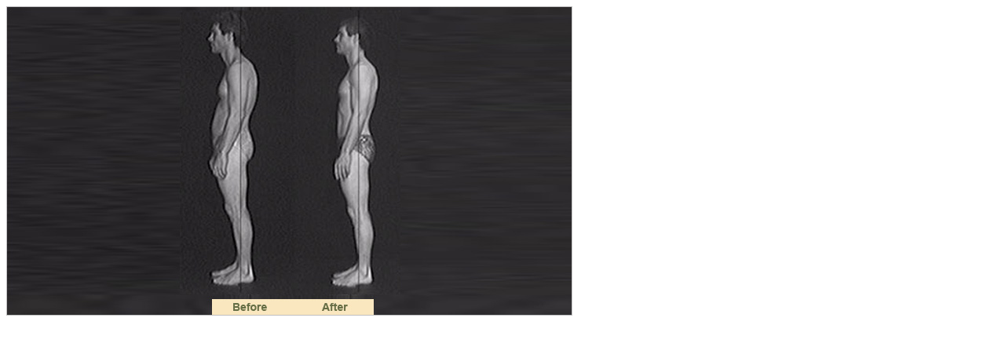

--- FILE ---
content_type: text/html; charset=UTF-8
request_url: https://rolfing2u.com/postural_b_big.php
body_size: 274
content:
<!DOCTYPE html PUBLIC "-//W3C//DTD XHTML 1.0 Transitional//EN" "http://www.w3.org/TR/xhtml1/DTD/xhtml1-transitional.dtd">
<html xmlns="http://www.w3.org/1999/xhtml">
<head>
<meta http-equiv="Content-Type" content="text/html; charset=utf-8" />
<title>Rolfing</title>
</head>

<body>
<img src="images/postural_b_big.jpg" width="721" height="394" />
</body>
</html>
